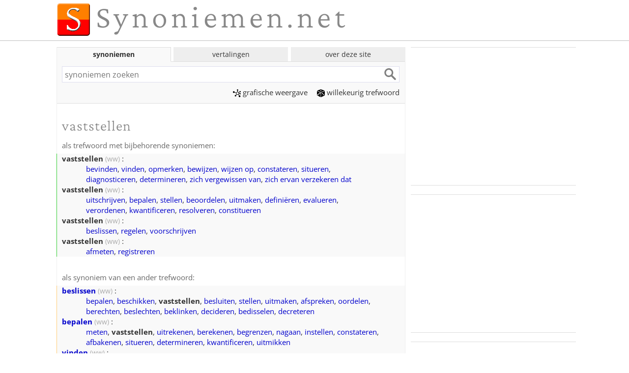

--- FILE ---
content_type: text/html; charset=utf-8
request_url: https://synoniemen.net/index.php?zoekterm=vaststellen
body_size: 8359
content:
<!DOCTYPE html>
<html lang="nl">
<head><meta charset="UTF-8">
<link rel="preconnect" href="https://fonts.bunny.net" crossorigin>
<link rel="preload" as="style" href="https://fonts.bunny.net/css?family=Open+Sans:400,700,400italic,700italic|Crimson+Pro:300,400,300italic,400italic&display=swap">
<link rel="stylesheet" href="web.css?20250109" media="all">
<link href="https://fonts.bunny.net/css?family=Open+Sans:400,700,400italic,700italic|Crimson+Pro:300,400,300italic,400italic&display=swap" rel="stylesheet" media="print" onload="this.media='all'">
<noscript>
<link href="https://fonts.bunny.net/css?family=Open+Sans:400,700,400italic,700italic|Crimson+Pro:300,400,300italic,400italic&display=swap" rel="stylesheet">
</noscript>

<meta name="viewport" content="width=device-width, initial-scale=1">
<title>Synoniemen van vaststellen; ander woord voor vaststellen - synoniemen.net</title>
<link rel="manifest" href="manifest.json?20181009">
 <meta name="mobile-web-app-capable" content="yes">
 <meta name="application-name" content="synoniemen">
<link rel="image_src" href="https://synoniemen.net/img/s-logo-klein.gif">
<link rel="search" type="application/opensearchdescription+xml" title="Synoniemen.net" href="opensearch.xml">
<meta name="description" content="Woorden die (ongeveer) hetzelfde betekenen als &lsquo;vaststellen&rsquo;, met toelichting en mogelijkheden om verder te zoeken.">
<meta name="keywords" content="vaststellen,synoniemen van vaststellen,ander woord voor vaststellen,betekenis van vaststellen,wat betekent vaststellen">
<meta name="robots" content="index,follow,noarchive">
<meta http-equiv="Content-Security-Policy" content="upgrade-insecure-requests">
<meta name="apple-mobile-web-app-capable" content="yes">
<meta name="apple-mobile-web-app-status-bar-style" content="black">
<link rel="apple-touch-icon" href="icons/apple-touch-icon.png">
<link rel="apple-touch-icon" sizes="76x76" href="icons/apple-touch-icon-76x76.png">
<link rel="apple-touch-icon" sizes="120x120" href="icons/apple-touch-icon-120x120.png">
<link rel="apple-touch-icon" sizes="152x152" href="icons/apple-touch-icon-152x152.png">
<meta name="msapplication-config" content="none">
<meta property="og:site_name" content="Synoniemen.net">
<meta property="og:title" content="Synoniemen van vaststellen; ander woord voor vaststellen - synoniemen.net">
<meta property="og:description" content="Woorden die (ongeveer) hetzelfde betekenen als &lsquo;vaststellen&rsquo;, met toelichting en mogelijkheden om verder te zoeken.">
<meta property="og:image" content="https://synoniemen.net/img/fblogo.png">
<script>window.ndmtag = window.ndmtag || {};window.ndmtag.cmd = window.ndmtag.cmd || [];</script><script src="https://oneline.nextday.media/static/tags/5f858046d655bc81ef8d3815.js"></script><script>
window.ndmCmpConfig = { forceLocale: 'nl', customColor: '#0000cc', privacyPolicy: "https://synoniemen.net/privacy.php" };
ndmtag.cmd.push(function() {
	ndmtag.defineAdSlot('Synoniemen.net-ROS-336x280', { type: 'appnexus', id: 6503522, size: [336, 280], promoSizes: [[300, 250]], promoAlignment: 'center' });
	ndmtag.defineAdSlot('Synoniemen.net-Mobile-336x280', { type: 'appnexus', id: 12863145, size: [336, 280], promoSizes: [[300, 250], [320, 100], [320, 240]], promoAlignment: 'center'});
});
</script>
<script>
if ('serviceWorker' in navigator) {
  window.addEventListener('load',()=>{
    navigator.serviceWorker.register('/sw.js').then((registration)=>{
      console.log('ServiceWorker registration successful with scope: ', registration.scope);
    },(err)=>{ console.log('ServiceWorker registration failed: ', err); });
  });
}
</script>

</head>
<body>
<div class="wrapper">

<div class="main">
<div id="masthead">
<a href="." target="_top"><h1 class="logo" id="mastheadlogo">Synoniemen.net</h1></a>
</div><!-- masthead -->
</div><!-- main -->

<hr class="line" id="logoline">

<div class="main">
<div class="primair minhoogte">

<div class="tabs">
<input id="tab-synoniemen" type="radio" name="grp"  checked="checked">
<label for="tab-synoniemen" class="tablabel">synoniemen</label>
<div class="tabcontent">
<form method="get" action="./index.php" accept-charset="utf-8" name="synsform" target="_top">
<div class="forcewhitebg"><input type="text" name="zoekterm" maxlength="50" class="tekstveld" id="synoniemenzoekveld" accesskey="4" placeholder="synoniemen zoeken" required><input type="submit" class="WorkaroundForOperaInputFocusBorderBug"><input type="submit" value="" class="btn"></div>
</form>
<p class="menu-tab1 menulinks"><a href="grafisch.php?zoekterm=vaststellen"><span class="picto-grafisch"></span>grafische&nbsp;weergave</a>&emsp; 
<a href="index.php?willekeurig=1"><span class="picto-willekeurig"></span>willekeurig trefwoord</a></p>
</div>

<input id="tab-woordvertalen" type="radio" name="grp" >
<label for="tab-woordvertalen" class="tablabel">vertalingen</label>
<div class="tabcontent">
<form method="get" action="./vertalingen.php" id="alexform" name="alexform" target="_top" accept-charset="utf-8">
<div class="forcewhitebg"><input type="text" name="word" value="" class="tekstveld" id="vertalenzoekveld" maxlength="80" placeholder="vertalingen zoeken" required><input type="submit" class="WorkaroundForOperaInputFocusBorderBug"><input type="submit" value="" class="btn"></div>
<div class="vertaalvelden">
<label for="brontaal">van </label>
<select name="source" data-placeholder="Kies een brontaal..." class="talen" id="brontaal">
<optgroup><option value="nl" selected="selected">Nederlands</option>
<option value="en">Engels</option>
<option value="de">Duits</option>
<option value="fr">Frans</option>
<option value="es">Spaans</option>
<option value="tr">Turks</option>

</optgroup><optgroup><option value="ar">Arabisch</option>
<option value="bg">Bulgaars</option>
<option value="zh">Chinees</option>
<option value="da">Deens</option>
<option value="et">Estisch</option>
<option value="eo">Esperanto</option>
<option value="fi">Fins</option>
<option value="el">Grieks</option>
<option value="he">Hebreeuws</option>
<option value="hi">Hindi</option>
<option value="hu">Hongaars</option>
<option value="is">IJslands</option>
<option value="id">Indonesisch</option>
<option value="it">Italiaans</option>
<option value="ja">Japans</option>
<option value="ko">Koreaans</option>
<option value="hr">Kroatisch</option>
<option value="la">Latijn</option>
<option value="lv">Lets</option>
<option value="lt">Litouws</option>
<option value="mg">Malagasi</option>
<option value="no">Noors</option>
<option value="uk">Oekraïens</option>
<option value="fa">Perzisch</option>
<option value="pl">Pools</option>
<option value="pt">Portugees</option>
<option value="ro">Roemeens</option>
<option value="ru">Russisch</option>
<option value="sr">Servisch</option>
<option value="sl">Sloveens</option>
<option value="sk">Slowaaks</option>
<option value="th">Thais</option>
<option value="cs">Tsjechisch</option>
<option value="vi">Vietnamees</option>
<option value="sv">Zweeds</option>

</optgroup></select><button type="button" class="taalwissel" onclick="TalenVerwisselen(this.form);" title="Verwissel bron- en doeltaal">&harr;</button>
<label for="doeltaal">naar </label>
<select name="target" data-placeholder="Kies een doeltaal..." class="talen" id="doeltaal">
<optgroup><option value="nl" selected="selected">Nederlands</option>
<option value="en">Engels</option>
<option value="de">Duits</option>
<option value="fr">Frans</option>
<option value="es">Spaans</option>
<option value="tr">Turks</option>

</optgroup><optgroup><option value="ar">Arabisch</option>
<option value="bg">Bulgaars</option>
<option value="zh">Chinees</option>
<option value="da">Deens</option>
<option value="et">Estisch</option>
<option value="eo">Esperanto</option>
<option value="fi">Fins</option>
<option value="el">Grieks</option>
<option value="he">Hebreeuws</option>
<option value="hi">Hindi</option>
<option value="hu">Hongaars</option>
<option value="is">IJslands</option>
<option value="id">Indonesisch</option>
<option value="it">Italiaans</option>
<option value="ja">Japans</option>
<option value="ko">Koreaans</option>
<option value="hr">Kroatisch</option>
<option value="la">Latijn</option>
<option value="lv">Lets</option>
<option value="lt">Litouws</option>
<option value="mg">Malagasi</option>
<option value="no">Noors</option>
<option value="uk">Oekraïens</option>
<option value="fa">Perzisch</option>
<option value="pl">Pools</option>
<option value="pt">Portugees</option>
<option value="ro">Roemeens</option>
<option value="ru">Russisch</option>
<option value="sr">Servisch</option>
<option value="sl">Sloveens</option>
<option value="sk">Slowaaks</option>
<option value="th">Thais</option>
<option value="cs">Tsjechisch</option>
<option value="vi">Vietnamees</option>
<option value="sv">Zweeds</option>

</optgroup></select></div>
</form>
<script>
function TalenVerwisselen() {
    var zoekveld = document.getElementById("alexform");
	var bron = zoekveld.source.selectedIndex;
	zoekveld.source.selectedIndex = zoekveld.target.selectedIndex;
	zoekveld.target.selectedIndex = bron;
}
</script>
</div>

<input id="tab-menu" type="radio" name="grp">
<label for="tab-menu" class="tablabel">over deze site</label>
<div class="tabcontent menulinks">
<a href="uitleg.php"><div class="menu-item"><span class="picto-uitleg"></span><br>uitleg</div></a>
<a href="nieuws.php"><div class="menu-item"><span class="picto-nieuws"></span><br>nieuws</div></a>
<a href="bronnen.php"><div class="menu-item"><span class="picto-bronnen"></span><br>bronnen</div></a>
<a href="contact.php"><div class="menu-item"><span class="picto-contact"></span><br>contact</div></a>
</div>
</div><!-- tabs -->

<script>
const tabsyn = document.querySelector("#tab-synoniemen");
const tabvertaal = document.querySelector("#tab-woordvertalen");
const zoekvelds = document.querySelector("#synoniemenzoekveld");
const zoekveldv = document.querySelector("#vertalenzoekveld");
tabsyn.addEventListener("change", updateZoekveldfocus);
tabvertaal.addEventListener("change", updateZoekveldfocus);

function updateZoekveldfocus() {
	if (tabsyn.checked) {
			if (zoekveldv.value != "") { zoekvelds.value = zoekveldv.value; }
			zoekvelds.focus();
	} else if (tabvertaal.checked) {
			if (zoekvelds.value != "") { zoekveldv.value = zoekvelds.value; }
			zoekveldv.focus();	
	}
}
document.addEventListener("DOMContentLoaded", function() {
	if(!window.location.hash) { document.querySelector( "#synoniemenzoekveld" ).focus(); }
});
</script>

<h1>vaststellen</h1><p class="kopje">als trefwoord met bijbehorende synoniemen:</p>

<dl class="alstrefwoordtabel">
<dt class="nowrap"><strong>vaststellen</strong><span class="woordsoort" title="werkwoord"> (ww)</span> :</dt>
<dd><a href="index.php?zoekterm=bevinden">bevinden</a>, <a href="index.php?zoekterm=vinden">vinden</a>, <a href="index.php?zoekterm=opmerken">opmerken</a>, <a href="index.php?zoekterm=bewijzen">bewijzen</a>, <a href="index.php?zoekterm=wijzen+op">wijzen op</a>, <a href="index.php?zoekterm=constateren">constateren</a>, <a href="index.php?zoekterm=situeren">situeren</a>, <a href="index.php?zoekterm=diagnosticeren">diagnosticeren</a>, <a href="index.php?zoekterm=determineren">determineren</a>, <a href="index.php?zoekterm=zich+vergewissen+van">zich vergewissen van</a>, <a href="index.php?zoekterm=zich+ervan+verzekeren+dat">zich ervan verzekeren dat</a></dd>

<dt class="nowrap"><strong>vaststellen</strong><span class="woordsoort" title="werkwoord"> (ww)</span> :</dt>
<dd><a href="index.php?zoekterm=uitschrijven">uitschrijven</a>, <a href="index.php?zoekterm=bepalen">bepalen</a>, <a href="index.php?zoekterm=stellen">stellen</a>, <a href="index.php?zoekterm=beoordelen">beoordelen</a>, <a href="index.php?zoekterm=uitmaken">uitmaken</a>, <a href="index.php?zoekterm=defini%C3%ABren">definiëren</a>, <a href="index.php?zoekterm=evalueren">evalueren</a>, <a href="index.php?zoekterm=verordenen">verordenen</a>, <a href="index.php?zoekterm=kwantificeren">kwantificeren</a>, <a href="index.php?zoekterm=resolveren">resolveren</a>, <a href="index.php?zoekterm=constitueren">constitueren</a></dd>

<dt class="nowrap"><strong>vaststellen</strong><span class="woordsoort" title="werkwoord"> (ww)</span> :</dt>
<dd><a href="index.php?zoekterm=beslissen">beslissen</a>, <a href="index.php?zoekterm=regelen">regelen</a>, <a href="index.php?zoekterm=voorschrijven">voorschrijven</a></dd>

<dt class="nowrap"><strong>vaststellen</strong><span class="woordsoort" title="werkwoord"> (ww)</span> :</dt>
<dd><a href="index.php?zoekterm=afmeten">afmeten</a>, <a href="index.php?zoekterm=registreren">registreren</a></dd>
</dl>

<div class="prim1" data-set="promo1"><!-- p1placeholder --></div>
<p class="kopje">als synoniem van een ander trefwoord:</p>

<dl class="alssynoniemtabel">
<dt class="nowrap"><strong><a href="index.php?zoekterm=beslissen">beslissen</a></strong><span class="woordsoort" title="werkwoord"> (ww)</span> :</dt>
<dd><a href="index.php?zoekterm=bepalen">bepalen</a>, <a href="index.php?zoekterm=beschikken">beschikken</a>, <strong>vaststellen</strong>, <a href="index.php?zoekterm=besluiten">besluiten</a>, <a href="index.php?zoekterm=stellen">stellen</a>, <a href="index.php?zoekterm=uitmaken">uitmaken</a>, <a href="index.php?zoekterm=afspreken">afspreken</a>, <a href="index.php?zoekterm=oordelen">oordelen</a>, <a href="index.php?zoekterm=berechten">berechten</a>, <a href="index.php?zoekterm=beslechten">beslechten</a>, <a href="index.php?zoekterm=beklinken">beklinken</a>, <a href="index.php?zoekterm=decideren">decideren</a>, <a href="index.php?zoekterm=bedisselen">bedisselen</a>, <a href="index.php?zoekterm=decreteren">decreteren</a></dd>

<dt class="nowrap"><strong><a href="index.php?zoekterm=bepalen">bepalen</a></strong><span class="woordsoort" title="werkwoord"> (ww)</span> :</dt>
<dd><a href="index.php?zoekterm=meten">meten</a>, <strong>vaststellen</strong>, <a href="index.php?zoekterm=uitrekenen">uitrekenen</a>, <a href="index.php?zoekterm=berekenen">berekenen</a>, <a href="index.php?zoekterm=begrenzen">begrenzen</a>, <a href="index.php?zoekterm=nagaan">nagaan</a>, <a href="index.php?zoekterm=instellen">instellen</a>, <a href="index.php?zoekterm=constateren">constateren</a>, <a href="index.php?zoekterm=afbakenen">afbakenen</a>, <a href="index.php?zoekterm=situeren">situeren</a>, <a href="index.php?zoekterm=determineren">determineren</a>, <a href="index.php?zoekterm=kwantificeren">kwantificeren</a>, <a href="index.php?zoekterm=uitmikken">uitmikken</a></dd>

<dt class="nowrap"><strong><a href="index.php?zoekterm=vinden">vinden</a></strong><span class="woordsoort" title="werkwoord"> (ww)</span> :</dt>
<dd><a href="index.php?zoekterm=treffen">treffen</a>, <a href="index.php?zoekterm=bevinden">bevinden</a>, <a href="index.php?zoekterm=merken">merken</a>, <strong>vaststellen</strong>, <a href="index.php?zoekterm=terugvinden">terugvinden</a>, <a href="index.php?zoekterm=ontmoeten">ontmoeten</a>, <a href="index.php?zoekterm=stuiten+op">stuiten op</a>, <a href="index.php?zoekterm=aantreffen">aantreffen</a>, <a href="index.php?zoekterm=tegenkomen">tegenkomen</a>, <a href="index.php?zoekterm=ontdekken">ontdekken</a>, <a href="index.php?zoekterm=aanlopen+tegen">aanlopen tegen</a></dd>

<dt class="nowrap"><strong><a href="index.php?zoekterm=peilen">peilen</a></strong><span class="woordsoort" title="werkwoord"> (ww)</span> :</dt>
<dd><a href="index.php?zoekterm=opnemen">opnemen</a>, <a href="index.php?zoekterm=doorgronden">doorgronden</a>, <a href="index.php?zoekterm=bepalen">bepalen</a>, <a href="index.php?zoekterm=meten">meten</a>, <strong>vaststellen</strong>, <a href="index.php?zoekterm=onderzoeken">onderzoeken</a>, <a href="index.php?zoekterm=lokaliseren">lokaliseren</a>, <a href="index.php?zoekterm=gronden">gronden</a>, <a href="index.php?zoekterm=aftasten">aftasten</a>, <a href="index.php?zoekterm=polsen">polsen</a>, <a href="index.php?zoekterm=sonderen">sonderen</a></dd>

<dt class="nowrap"><strong><a href="index.php?zoekterm=opsporen">opsporen</a></strong><span class="woordsoort" title="werkwoord"> (ww)</span> :</dt>
<dd><strong>vaststellen</strong>, <a href="index.php?zoekterm=vinden">vinden</a>, <a href="index.php?zoekterm=constateren">constateren</a>, <a href="index.php?zoekterm=ontdekken">ontdekken</a>, <a href="index.php?zoekterm=op+het+spoor+komen">op het spoor komen</a>, <a href="index.php?zoekterm=aan+het+licht+brengen">aan het licht brengen</a></dd>

<dt class="nowrap"><strong><a href="index.php?zoekterm=registreren">registreren</a></strong><span class="woordsoort" title="werkwoord"> (ww)</span> :</dt>
<dd><a href="index.php?zoekterm=opvangen">opvangen</a>, <a href="index.php?zoekterm=meten">meten</a>, <strong>vaststellen</strong>, <a href="index.php?zoekterm=waarnemen">waarnemen</a>, <a href="index.php?zoekterm=constateren">constateren</a>, <a href="index.php?zoekterm=aflezen">aflezen</a>, <a href="index.php?zoekterm=percipi%C3%ABren">percipiëren</a>, <a href="index.php?zoekterm=voorvoelen">voorvoelen</a></dd>

<dt class="nowrap"><strong><a href="index.php?zoekterm=bevinden">bevinden</a></strong><span class="woordsoort" title="werkwoord"> (ww)</span> :</dt>
<dd><a href="index.php?zoekterm=inzien">inzien</a>, <strong>vaststellen</strong>, <a href="index.php?zoekterm=beoordelen">beoordelen</a>, <a href="index.php?zoekterm=zien">zien</a>, <a href="index.php?zoekterm=uitmaken">uitmaken</a>, <a href="index.php?zoekterm=achten">achten</a>, <a href="index.php?zoekterm=schatten">schatten</a>, <a href="index.php?zoekterm=oordelen">oordelen</a></dd>

<dt class="nowrap"><strong><a href="index.php?zoekterm=regelen">regelen</a></strong><span class="woordsoort" title="werkwoord"> (ww)</span> :</dt>
<dd><a href="index.php?zoekterm=bepalen">bepalen</a>, <strong>vaststellen</strong>, <a href="index.php?zoekterm=behandelen">behandelen</a>, <a href="index.php?zoekterm=besturen">besturen</a>, <a href="index.php?zoekterm=beklinken">beklinken</a>, <a href="index.php?zoekterm=regisseren">regisseren</a></dd>

<dt class="nowrap"><strong><a href="index.php?zoekterm=evalueren">evalueren</a></strong><span class="woordsoort" title="werkwoord"> (ww)</span> :</dt>
<dd><strong>vaststellen</strong>, <a href="index.php?zoekterm=koersen">koersen</a>, <a href="index.php?zoekterm=ramen">ramen</a>, <a href="index.php?zoekterm=schatten">schatten</a>, <a href="index.php?zoekterm=keuren">keuren</a>, <a href="index.php?zoekterm=taxeren">taxeren</a>, <a href="index.php?zoekterm=begroten">begroten</a></dd>

<dt class="nowrap"><strong><a href="index.php?zoekterm=uitmaken">uitmaken</a></strong><span class="woordsoort" title="werkwoord"> (ww)</span> :</dt>
<dd><a href="index.php?zoekterm=onderscheiden">onderscheiden</a>, <a href="index.php?zoekterm=bepalen">bepalen</a>, <strong>vaststellen</strong>, <a href="index.php?zoekterm=beslissen">beslissen</a>, <a href="index.php?zoekterm=besluiten">besluiten</a></dd>

<dt class="nowrap"><strong><a href="index.php?zoekterm=constateren">constateren</a></strong><span class="woordsoort" title="werkwoord"> (ww)</span> :</dt>
<dd><a href="index.php?zoekterm=bevinden">bevinden</a>, <strong>vaststellen</strong>, <a href="index.php?zoekterm=signaleren">signaleren</a>, <a href="index.php?zoekterm=opmerken">opmerken</a>, <a href="index.php?zoekterm=waarnemen">waarnemen</a></dd>

<dt class="nowrap"><strong><a href="index.php?zoekterm=situeren">situeren</a></strong><span class="woordsoort" title="werkwoord"> (ww)</span> :</dt>
<dd><a href="index.php?zoekterm=bepalen">bepalen</a>, <strong>vaststellen</strong>, <a href="index.php?zoekterm=plaatsen">plaatsen</a>, <a href="index.php?zoekterm=zetten">zetten</a>, <a href="index.php?zoekterm=zich+afspelen">zich afspelen</a></dd>

<dt class="nowrap"><strong><a href="index.php?zoekterm=opmerken">opmerken</a></strong><span class="woordsoort" title="werkwoord"> (ww)</span> :</dt>
<dd><strong>vaststellen</strong>, <a href="index.php?zoekterm=zeggen">zeggen</a>, <a href="index.php?zoekterm=aanstippen">aanstippen</a>, <a href="index.php?zoekterm=te+berde+brengen">te berde brengen</a></dd>

<dt class="nowrap"><strong><a href="index.php?zoekterm=voorzien">voorzien</a></strong><span class="woordsoort" title="werkwoord"> (ww)</span> :</dt>
<dd><a href="index.php?zoekterm=bepalen">bepalen</a>, <strong>vaststellen</strong>, <a href="index.php?zoekterm=voorschrijven">voorschrijven</a>, <a href="index.php?zoekterm=uittrekken">uittrekken</a></dd>

<dt class="nowrap"><strong><a href="index.php?zoekterm=stellen">stellen</a></strong><span class="woordsoort" title="werkwoord"> (ww)</span> :</dt>
<dd><a href="index.php?zoekterm=bepalen">bepalen</a>, <strong>vaststellen</strong>, <a href="index.php?zoekterm=beslissen">beslissen</a>, <a href="index.php?zoekterm=voorschrijven">voorschrijven</a></dd>

<dt class="nowrap"><strong><a href="index.php?zoekterm=fixeren">fixeren</a></strong><span class="woordsoort" title="werkwoord"> (ww)</span> :</dt>
<dd><a href="index.php?zoekterm=vastleggen">vastleggen</a>, <a href="index.php?zoekterm=bepalen">bepalen</a>, <strong>vaststellen</strong></dd>

<dt class="nowrap"><strong><a href="index.php?zoekterm=determineren">determineren</a></strong><span class="woordsoort" title="werkwoord"> (ww)</span> :</dt>
<dd><a href="index.php?zoekterm=bepalen">bepalen</a>, <strong>vaststellen</strong>, <a href="index.php?zoekterm=bestemmen">bestemmen</a></dd>

<dt class="nowrap"><strong><a href="index.php?zoekterm=afmeten">afmeten</a></strong><span class="woordsoort" title="werkwoord"> (ww)</span> :</dt>
<dd><a href="index.php?zoekterm=bepalen">bepalen</a>, <strong>vaststellen</strong>, <a href="index.php?zoekterm=toemeten">toemeten</a></dd>

<dt class="nowrap"><strong><a href="index.php?zoekterm=nagaan">nagaan</a></strong><span class="woordsoort" title="werkwoord"> (ww)</span> :</dt>
<dd><a href="index.php?zoekterm=bepalen">bepalen</a>, <strong>vaststellen</strong>, <a href="index.php?zoekterm=uitmaken">uitmaken</a></dd>

<dt class="nowrap"><strong><a href="index.php?zoekterm=constitueren">constitueren</a></strong><span class="woordsoort" title="werkwoord"> (ww)</span> :</dt>
<dd><strong>vaststellen</strong>, <a href="index.php?zoekterm=verordenen">verordenen</a></dd>

<dt class="nowrap"><strong><a href="index.php?zoekterm=prikken">prikken</a></strong><span class="woordsoort" title="werkwoord"> (ww)</span> :</dt>
<dd><a href="index.php?zoekterm=bepalen">bepalen</a>, <strong>vaststellen</strong></dd>

<dt class="nowrap"><strong><a href="index.php?zoekterm=uitschrijven">uitschrijven</a></strong><span class="woordsoort" title="werkwoord"> (ww)</span> :</dt>
<dd><a href="index.php?zoekterm=bepalen">bepalen</a>, <strong>vaststellen</strong></dd>
</dl>

<a href="grafisch.php?zoekterm=vaststellen"><div id="grafisch"><div><p>woordverbanden van &lsquo;vaststellen&rsquo; grafisch weergegeven</p></div></div></a>

<div class="prim2" data-set="promo2"><!-- p2placeholder --></div>


<p class="kopje">in <a href="./bronnen.php#anderwoord">Charivarius' <em>Een Ander Woord</em> (1945)</a>:</p><div class="boek"><dl><dt><strong><a href="index.php?zoekterm=bepalen">bepalen</a></strong>:</dt><dd><strong>vaststellen</strong>, <a href="index.php?zoekterm=instellen">instellen</a></dd></dl><dl><dt><strong><a href="index.php?zoekterm=beslissen">beslissen</a></strong>:</dt><dd><strong>vaststellen</strong>, <a href="index.php?zoekterm=bepalen">bepalen</a>, <a href="index.php?zoekterm=besluiten">besluiten</a>, <a href="index.php?zoekterm=afdoen">afdoen</a>, <a href="index.php?zoekterm=beklinken">beklinken</a>, <a href="index.php?zoekterm=beslechten">beslechten</a></dd></dl><dl><dt><strong><a href="index.php?zoekterm=besluiten">besluiten</a></strong>:</dt><dd><a href="index.php?zoekterm=beslissen">beslissen</a>, <strong>vaststellen</strong></dd></dl><dl><dt><strong><a href="index.php?zoekterm=bevelen">bevelen</a></strong>:</dt><dd><a href="index.php?zoekterm=gebieden">gebieden</a>, <a href="index.php?zoekterm=gelasten">gelasten</a>, <a href="index.php?zoekterm=opdragen">opdragen</a>, <a href="index.php?zoekterm=opgeven">opgeven</a>, <a href="index.php?zoekterm=opleggen">opleggen</a>, <a href="index.php?zoekterm=aanzeggen">aanzeggen</a>, <a href="index.php?zoekterm=aanschrijven">aanschrijven</a>, <a href="index.php?zoekterm=voorschrijven">voorschrijven</a>, <a href="index.php?zoekterm=uitschrijven">uitschrijven</a>, <a href="index.php?zoekterm=vorderen">vorderen</a>, <a href="index.php?zoekterm=verordenen">verordenen</a>, <strong>vaststellen</strong>, <a href="index.php?zoekterm=bepalen">bepalen</a>, <a href="index.php?zoekterm=heten">heten</a>, <a href="index.php?zoekterm=verstaan">verstaan</a>, <a href="index.php?zoekterm=eisen">eisen</a></dd></dl><dl><dt><strong><a href="index.php?zoekterm=instellen">instellen</a></strong>:</dt><dd><strong>vaststellen</strong>, <a href="index.php?zoekterm=bepalen">bepalen</a>, <a href="index.php?zoekterm=invoeren">invoeren</a>, <a href="index.php?zoekterm=inzetten">inzetten</a>, <a href="index.php?zoekterm=oprichten">oprichten</a>, <a href="index.php?zoekterm=richten">richten</a> (radio) (niet: afstemmen)</dd></dl><dl><dt><strong>vaststellen</strong>:</dt><dd><a href="index.php?zoekterm=bepalen">bepalen</a>, <a href="index.php?zoekterm=besluiten">besluiten</a>, <a href="index.php?zoekterm=beslissen">beslissen</a>, <a href="index.php?zoekterm=regelen">regelen</a>, <a href="index.php?zoekterm=verordenen">verordenen</a>, <a href="index.php?zoekterm=bevelen">bevelen</a>, <a href="index.php?zoekterm=beschikken">beschikken</a>, <a href="index.php?zoekterm=uitmaken">uitmaken</a> (niet: constateren)</dd></dl><dl><dt><strong><a href="index.php?zoekterm=verordenen">verordenen</a></strong>:</dt><dd><strong>vaststellen</strong>, <a href="index.php?zoekterm=bevelen">bevelen</a></dd></dl></div><div class="prim3" data-set="promo3"><!-- p3placeholder --></div>


<p class="kopje">in het <a href="./bronnen.php#hw1908"><em>Handwoordenboek van Nederlandsche Synoniemen</em> (1908)</a>:</p><div class="boek"><div class="dlist hedendaags dboek" title ="De spelling in dit boek wijkt soms af van de tegenwoordig geldende.	De lijst met synoniemen in het kopje is stilzwijgend omgezet naar hedendaagse spelling." ><div class="ddef"><a href="index.php?zoekterm=bepalen">bepalen</a>, <strong>vaststellen</strong></div>
<div class="dtitle"><p></p><p>Iets nauwkeurig aangeven, zoodat men weet waar men zich aan houden kan. <i>Bepalen </i>is door palen afzetten, en krijgt zoo verder de beteekenis van nauwkeurig opgeven of aanwijzen, <i>vaststellen </i>is aan iets wankelends stevigheid geven, derhalve maken dat iets vast staat, zeker is, en boven allen twijfel verheven. Een dag <i>bepalen </i>is dus juister dan een dag vaststellen, evenals den prijs <i>vaststellen </i>juister is dan den prijs <i>bepalen; </i>want in het eerste geval perkt men als het ware uit al de komende dagen één dag af, in het laatste geeft men aan den prijs, die iets onzekers en dobberends heeft, vastigheid. <i>Op het bepaalde uur vergaderde de commissie om het programma der feestelijkheden vast te stellen. Een sterrenkundige bepaalt den duur van de aswenteling eener nieuw ontdekte planeet; </i>hier o. a. kan men <i>vaststellen </i>niet gebruiken.</p></div></div></div>
<p class="kopje">in <span class="bron"><a href="https://books.google.com/books?id=FatJAAAAMAAJ&pg=PA221&vq=vaststellen"><i>Woordenboek der Nederduitsche synonimen</i> (1821), band 1, blz. 221</a></span>:</p><div class="boek"><div class="hedendaags dlist dboek"><div class="ddef"><a href="index.php?zoekterm=bedingen">bedingen</a>, <strong>vaststellen</strong></div></div></div>
<p class="kopje">in <span class="bron"><a href="https://books.google.com/books?id=FatJAAAAMAAJ&pg=PA298&vq=vaststellen"><i>Woordenboek der Nederduitsche synonimen</i> (1821), band 1, blz. 298</a></span>:</p><div class="boek"><div class="hedendaags dlist dboek"><div class="ddef"><a href="index.php?zoekterm=bepalen">bepalen</a>, <strong>vaststellen</strong></div></div></div>
<p class="kopje">in <span class="bron"><a href="https://books.google.com/books?id=FatJAAAAMAAJ&pg=PA301&vq=vaststellen"><i>Woordenboek der Nederduitsche synonimen</i> (1821), band 1, blz. 301</a></span>:</p><div class="boek"><div class="hedendaags dlist dboek"><div class="ddef"><a href="index.php?zoekterm=beramen">beramen</a>, <a href="index.php?zoekterm=bepalen">bepalen</a>, <strong>vaststellen</strong></div></div></div>
<p class="kopje">woorden met een verwante vorm:</p><div class="dlist zieook"><div class="dtitle woordsoort">werkwoord</div><div class="ddef"><a href="index.php?zoekterm=stellen">stellen</a></div><div class="dtitle woordsoort">zelfstandig naamwoord</div><div class="ddef"><a href="index.php?zoekterm=vaststelling">vaststelling</a></div></div>

<p class="kopje">bij andere sites:</p>
<div class="extra dlist">
<div class="dtitle">synoniemen-sites:</div> 
<div class="ddef"><a href="vertalingen.php?word=vaststellen&source=nl&target=nl">Dbnary & Memodata</a> - 
<a href="https://www.interglot.nl/woordenboek/nl/nl/search?q=vaststellen">Interglot</a>
</div>

<div class="dtitle">algemene woordenboeken:</div>
<div class="ddef"><a href="https://anw.ivdnt.org/article/vaststellen">ANW</a> - <a href="https://gtb.ivdnt.org/iWDB/search?actie=article&wdb=WNT&id=M073558">WNT</a> - <a href="https://nl.wiktionary.org/wiki/vaststellen">WikiWoordenboek</a></div>
<div class="dtitle">oorsprong:</div>
<div class="ddef"><a href="https://synoniemen.net/post_request_handler.php?doel=etymologiebank&q=vaststellen">Etymologiebank</a></div>
<div class="dtitle">woordcombinaties:</div><div class="ddef"><a href="https://woordcombinaties.ivdnt.org/docs/vaststellen/683512/combinatiemogelijkheden">vaststellen</a></div>
<div class="dtitle">zinsverband en voorbeeldzinnen:</div>
<div class="ddef"><a href="https://corpora.uni-leipzig.de/en/res?corpusId=nld-nl_web_2019&word=vaststellen">Project Wortschatz</a> - 
<a href="https://nl.glosbe.com/nl/nl/vaststellen">Glosbe</a></div>
<form method="get" action="vertalingen.php"><input type="hidden" name="word" value="vaststellen"><input type="hidden" name="source" value="nl">
<div class="dtitle">vertalen:</div>
<div class="ddef">naar het <select name="target" class="talen" onchange="this.form.submit();">
<optgroup  label="&nbsp;">
<option value="" selected="selected" disabled="disabled">kies een taal</option>
</optgroup>
<optgroup>
<option value="en">Engels</option>
<option value="de">Duits</option>
<option value="fr">Frans</option>
<option value="es">Spaans</option>
<option value="tr">Turks</option>

</optgroup><optgroup><option value="ar">Arabisch</option>
<option value="bg">Bulgaars</option>
<option value="zh">Chinees</option>
<option value="da">Deens</option>
<option value="et">Estisch</option>
<option value="eo">Esperanto</option>
<option value="fi">Fins</option>
<option value="el">Grieks</option>
<option value="he">Hebreeuws</option>
<option value="hi">Hindi</option>
<option value="hu">Hongaars</option>
<option value="is">IJslands</option>
<option value="id">Indonesisch</option>
<option value="it">Italiaans</option>
<option value="ja">Japans</option>
<option value="ko">Koreaans</option>
<option value="hr">Kroatisch</option>
<option value="la">Latijn</option>
<option value="lv">Lets</option>
<option value="lt">Litouws</option>
<option value="mg">Malagasi</option>
<option value="no">Noors</option>
<option value="uk">Oekraïens</option>
<option value="fa">Perzisch</option>
<option value="pl">Pools</option>
<option value="pt">Portugees</option>
<option value="ro">Roemeens</option>
<option value="ru">Russisch</option>
<option value="sr">Servisch</option>
<option value="sl">Sloveens</option>
<option value="sk">Slowaaks</option>
<option value="th">Thais</option>
<option value="cs">Tsjechisch</option>
<option value="vi">Vietnamees</option>
<option value="sv">Zweeds</option>

</optgroup>
</select>
<noscript> <input type="submit" value="Vertalen"></noscript></div></form>

<div class="dtitle">overige:</div>
<div class="ddef">
<a href="https://nl.wikipedia.org/w/wiki.phtml?go=GO&search=vaststellen">Wikipedia</a> - 
<a href="https://www.google.nl/search?q=vaststellen">Google</a> - 
<a href="https://chatgpt.com/?q=synoniemen%20voor%20vaststellen">ChatGPT</a>
</div>

</div><!-- dlist -->
<!-- watisdeze -->
<div id="debuginfo"><p class="time">debug info: 0.0039 c </p>
</div><!-- debuginfo -->
</div><!--primair-->

<div class="secundair" style=""><div class="sec1" data-set="promo1">
<div class="promoblok p1">
<div class="ann">
<script async src="https://pagead2.googlesyndication.com/pagead/js/adsbygoogle.js?client=ca-pub-8850378122772120"
crossorigin="anonymous"></script>
<ins class="adsbygoogle"
     style="display:block"
     data-ad-client="ca-pub-8850378122772120"
     data-ad-slot="7238476553"
	 data-ad-format="auto"></ins>
<script>
(adsbygoogle = window.adsbygoogle || []).push({});
</script>
</div><!-- ann -->
</div><!-- promoblok p1 --><div class="clear"></div>
</div><!-- sec1 -->
<div class="sec2" data-set="promo2">
<div class="promoblok p2">
<div class="ann">
<div id="Synoniemen.net-ROS-336x280" class="nextday_ann nextday_replacable"></div>
<script>
if ((window.innerWidth || document.documentElement.clientWidth || document.body.clientWidth) < 700) {
	document.getElementById('Synoniemen.net-ROS-336x280').id = 'Synoniemen.net-Mobile-336x280';
	ndmtag.cmd.push(function() { ndmtag.display('Synoniemen.net-Mobile-336x280'); });
} else {
	ndmtag.cmd.push(function() { ndmtag.display('Synoniemen.net-ROS-336x280'); });
}
</script>
</div><!-- ann -->
</div><!-- promoblok p2 --><div class="clear"></div>
</div><!-- sec2 -->
<div class="sec3" data-set="promo3">
<div class="promoblok p3">
<div class="ann">
<script async src="https://pagead2.googlesyndication.com/pagead/js/adsbygoogle.js?client=ca-pub-8850378122772120"
crossorigin="anonymous"></script>
<ins class="adsbygoogle"
     style="display:block"
     data-ad-client="ca-pub-8850378122772120"
     data-ad-slot="7238476553"
	 data-ad-format="auto"></ins>
<script>
(adsbygoogle = window.adsbygoogle || []).push({});
</script>
</div><!-- ann -->
</div><!-- promoblok p3 --><div class="clear"></div>
</div><!-- sec3 -->
<div class="promoblok">
<div class="ann">
<a href="https://partner.hema.nl/c?c=25436&m=1096447&a=234359&r=&u=https%3A%2F%2Fwww.hema.nl%2Fkoken-tafelen%2Fkeukentextiel-tafeltextiel%2Ftheedoeken-keukendoeken%2Ftheedoeken%2Ftheedoek-65x65-katoen-met-stippen-5450045.html" rel="nofollow" target="_top"><img loading="lazy" src="https://www.hema.nl/dw/image/v2/BBRK_PRD/on/demandware.static/-/Sites-HEMA-master-catalog/default/dw64ae9c4b/product/5450045_01_101.jpg?sw=336&sh=280&sm=fit&sfrm=png&bgcolor=FFFFFF" style="display:block;margin:0 auto" title="Aanbieding €2,39HEMA Theedoek 65x65 katoen met stippen (felblauw)" alt=""></a>
</div><!-- ann -->
</div><!-- promoblok -->
<div class="clear"></div>
<div class="promoblok">
<div class="ann">
<a href="https://partner.hema.nl/c?c=25436&m=1096447&a=234359&r=&u=https%3A%2F%2Fwww.hema.nl%2Fschool-kantoor%2Fschriften-boekjes%2Fcollegeblokken-schrijfblokken%2Fnotitieboek-a5-pu-groen-14106002.html" rel="nofollow" target="_top"><img loading="lazy" src="https://www.hema.nl/dw/image/v2/BBRK_PRD/on/demandware.static/-/Sites-HEMA-master-catalog/default/dw69c473a3/product/14106002_01_001.jpg?sw=336&sh=280&sm=fit&sfrm=png&bgcolor=FFFFFF" style="display:block;margin:0 auto" title="Aanbieding €3,5HEMA Notitieboek A5 PU groen" alt=""></a>
</div><!-- ann -->
</div><!-- promoblok -->
<div class="clear"></div>
<div class="promoblok">
<div class="ann">
<script async src="https://pagead2.googlesyndication.com/pagead/js/adsbygoogle.js?client=ca-pub-8850378122772120"
crossorigin="anonymous"></script>
<ins class="adsbygoogle"
     style="display:block"
     data-ad-client="ca-pub-8850378122772120"
     data-ad-slot="7238476553"
	 data-ad-format="auto"></ins>
<script>
(adsbygoogle = window.adsbygoogle || []).push({});
</script>
</div><!-- ann -->
</div><!-- promoblok -->
<div class="clear"></div>
<div class="promoblok">
<div class="ann">
<a href="https://partner.hema.nl/c?c=25436&m=1096447&a=234359&r=&u=https%3A%2F%2Fwww.hema.nl%2Fwonen-slapen%2Fraamdecoratie%2Fraamdecoratie-op-maat%2Fgordijnen%2Flichtdoorlatend%2Fgordijnstof-venray-ecru-46022397.html%3Fsrc%3D20bb152" rel="nofollow" target="_top"><img loading="lazy" src="https://www.hema.nl/dw/image/v2/BBRK_PRD/on/demandware.static/-/Sites-HEMA-master-catalog/default/dw63ab71e3/product/46022397_01_001.jpg?sw=336&sh=280&sm=fit&sfrm=png&bgcolor=FFFFFF" style="display:block;margin:0 auto" title="Aanbieding €17,99HEMA Gordijnstof Venray ecru (ecru)" alt=""></a>
</div><!-- ann -->
</div><!-- promoblok -->
<div class="clear"></div>
<div class="promoblok">
<div class="ann">
<a href="https://partner.hema.nl/c?c=25436&m=1096447&a=234359&r=&u=https%3A%2F%2Fwww.hema.nl%2Fkind%2Fmeisjeskleding%2Ftruien%2Fkindertrui--koper-30822345COPPER.html%3Fsrc%3D20ki152" rel="nofollow" target="_top"><img loading="lazy" src="https://www.hema.nl/dw/image/v2/BBRK_PRD/on/demandware.static/-/Sites-HEMA-master-catalog/default/dwe2c1feaa/product/30822347_06_001.jpg?sw=336&sh=280&sm=fit&sfrm=png&bgcolor=FFFFFF" style="display:block;margin:0 auto" title="Aanbieding €7,49HEMA Kindertrui koper (koper)" alt=""></a>
</div><!-- ann -->
</div><!-- promoblok -->
<div class="clear"></div>
<div class="promoblok">
<div class="ann">
<a href="https://partner.hema.nl/c?c=25436&m=1096447&a=234359&r=&u=https%3A%2F%2Fwww.hema.nl%2Fwonen-slapen%2Fwonen%2Fkandelaar%2Fkandelaar-donut-met-oor-wit-13324021.html%3Fsrc%3D20bb152" rel="nofollow" target="_top"><img loading="lazy" src="https://www.hema.nl/dw/image/v2/BBRK_PRD/on/demandware.static/-/Sites-HEMA-master-catalog/default/dwa294b485/product/13324021_02_001.jpg?sw=336&sh=280&sm=fit&sfrm=png&bgcolor=FFFFFF" style="display:block;margin:0 auto" title="Aanbieding €3HEMA Kandelaar donut met oor wit (wit)" alt=""></a>
</div><!-- ann -->
</div><!-- promoblok -->
<div class="clear"></div>
<div class="promoblok">
<div class="ann">
<script async src="https://pagead2.googlesyndication.com/pagead/js/adsbygoogle.js?client=ca-pub-8850378122772120"
crossorigin="anonymous"></script>
<ins class="adsbygoogle"
     style="display:block"
     data-ad-client="ca-pub-8850378122772120"
     data-ad-slot="7238476553"
	 data-ad-format="auto"></ins>
<script>
(adsbygoogle = window.adsbygoogle || []).push({});
</script>
</div><!-- ann -->
</div><!-- promoblok -->
<div class="clear"></div>

</div><!--secundair-->
</div><!-- main -->

<div class="main">

</div><!-- main -->

<div class="footer">
<div class="main">
<p><a href="uitleg.php#allerechten">&copy; 2006-2026 <strong>in1woord</strong></a> - <a href="privacy.php">privacy</a> - <a href="contact.php">contact</a> - <a href="instellen.php">instellen</a> - <a href="doneren.php">doneren</a> - <a href="sitemap.php">sitemap</a>
</p>
</div><!-- main-->
</div><!-- footer-->
</div><!-- wrapper -->

<script>
!function(e,t){"function"==typeof define&&define.amd?define([],t):"object"==typeof module&&module.exports?module.exports=t():e.appendAround=t()}(this,function(){function e(e,t,n){var o;return function(){var u=this,r=arguments,i=function(){o=null,n||e.apply(u,r)},a=n&&!o;clearTimeout(o),o=setTimeout(i,t),a&&e.apply(u,r)}}function t(e){return"none"===window.getComputedStyle(e,null).getPropertyValue("display")}function n(e){var n=e.parentNode,o=n.getAttribute(u.attribute),r="["+u.attribute+'="'+o+'"]',i=document.querySelectorAll(r);if(t(n)&&i.length){var a=0;[].forEach.call(i,function(o){t(o)||a||(o.appendChild(e),a++,n=e)})}}function o(t){[].forEach.call(t,function(t){n(t),window.addEventListener("resize",e(function(){n(t)}),u.debounceDuration)})}var u={},r="querySelector"in document&&"getComputedStyle"in window;return r?function(e){u={selector:e&&e.selector||".js-append",attribute:e&&e.attribute||"data-set",debounceDuration:e&&e.debounceDuration||66};var t=document.querySelectorAll(u.selector);t.length&&o(t)}:!1});
appendAround({selector:".p1"});
appendAround({selector:".p2"});
appendAround({selector:".p3"});
</script>
<script>
let observer = new IntersectionObserver(
	(entries, observer) => {
		entries.forEach( entry =>  { 
			entry.target.classList.toggle('isSticky', entry.intersectionRatio < 1 );
		});
	},
	{threshold: [1]}
);
document.querySelectorAll('.kopje').forEach(e => { observer.observe(e) });
</script>
<script>
window.addEventListener ("message", function (event) {
	if (event.data.instruction == "replace_altad_frame") {
		var adcat = event.data.geschiedenis;
		fetch("./altad.php?type=336x280&via=xhr&geschiedenis="+adcat).then(function (r){return r.text()}).then(function (d){
			let html = document.createElement("div");
			html.innerHTML = d;
			document.querySelector("." + adcat + "_replacable").replaceWith(html);
		});
	}
},false); 
document.addEventListener("DOMContentLoaded", function() {
	if (window.getComputedStyle(document.querySelector(".sec1")).getPropertyValue("display") === "none") { fetch("./breedte.php?smal"); } else { fetch("./breedte.php?breed"); }
});
</script>

</body>
</html>

--- FILE ---
content_type: text/html; charset=utf-8
request_url: https://www.google.com/recaptcha/api2/aframe
body_size: 269
content:
<!DOCTYPE HTML><html><head><meta http-equiv="content-type" content="text/html; charset=UTF-8"></head><body><script nonce="m8DAF7Hj5KU-GsvZ9KWLDg">/** Anti-fraud and anti-abuse applications only. See google.com/recaptcha */ try{var clients={'sodar':'https://pagead2.googlesyndication.com/pagead/sodar?'};window.addEventListener("message",function(a){try{if(a.source===window.parent){var b=JSON.parse(a.data);var c=clients[b['id']];if(c){var d=document.createElement('img');d.src=c+b['params']+'&rc='+(localStorage.getItem("rc::a")?sessionStorage.getItem("rc::b"):"");window.document.body.appendChild(d);sessionStorage.setItem("rc::e",parseInt(sessionStorage.getItem("rc::e")||0)+1);localStorage.setItem("rc::h",'1769287514793');}}}catch(b){}});window.parent.postMessage("_grecaptcha_ready", "*");}catch(b){}</script></body></html>